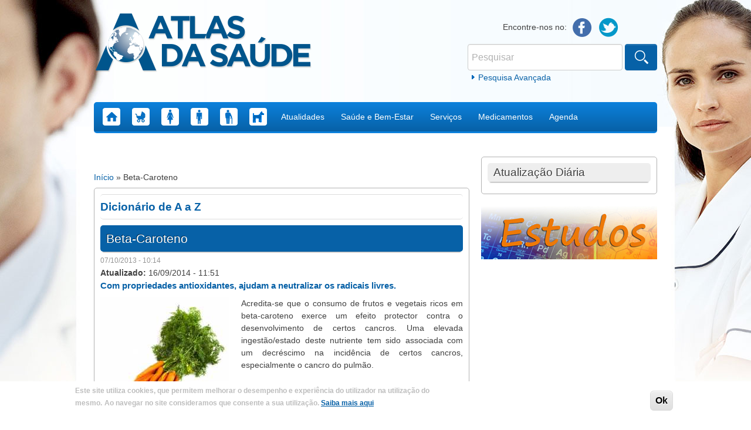

--- FILE ---
content_type: text/html; charset=utf-8
request_url: https://www.atlasdasaude.pt/publico/content/beta-caroteno
body_size: 10305
content:
<!DOCTYPE html>
<!--[if IEMobile 7]><html class="iem7"><![endif]-->
<!--[if lte IE 6]><html class="lt-ie9 lt-ie8 lt-ie7"><![endif]-->
<!--[if (IE 7)&(!IEMobile)]><html class="lt-ie9 lt-ie8"><![endif]-->
<!--[if IE 8]><html class="lt-ie9"><![endif]-->
<!--[if (gte IE 9)|(gt IEMobile 7)]><!--><html 
  xmlns:fb="https://ogp.me/ns/fb#"
  xmlns:og="https://ogp.me/ns#"><!--<![endif]-->
<head>
<meta charset="utf-8" />
<meta name="viewport" content="width=device-width, initial-scale=1, maximum-scale=1" />
<link rel="shortcut icon" href="https://www.atlasdasaude.pt/sites/all/themes/atlas/favicon.ico" type="image/vnd.microsoft.icon" />
<meta name="description" content="Acredita-se que o consumo de frutos e vegetais ricos em beta-caroteno exerce um efeito protector contra o desenvolvimento de certos cancros." />
<meta name="rating" content="general" />
<meta name="referrer" content="no-referrer" />
<meta name="generator" content="Drupal 7 (https://www.drupal.org)" />
<link rel="canonical" href="https://www.atlasdasaude.pt/publico/content/beta-caroteno" />
<link rel="shortlink" href="https://www.atlasdasaude.pt/node/171142" />
<meta property="og:site_name" content="Atlas da Saúde" />
<meta property="og:type" content="article" />
<meta property="og:title" content="Beta-Caroteno" />
<meta property="og:url" content="https://www.atlasdasaude.pt/publico/content/beta-caroteno" />
<meta property="og:description" content="Acredita-se que o consumo de frutos e vegetais ricos em beta-caroteno exerce um efeito protector contra o desenvolvimento de certos cancros." />
<meta property="og:updated_time" content="2014-09-16T11:51:50+01:00" />
<meta property="og:image" content="https://www.atlasdasaude.pt/sites/default/files/artigos_images/legumes_cenouras_ss.jpg" />
<meta property="og:image:url" content="https://www.atlasdasaude.pt/sites/default/files/artigos_images/legumes_cenouras_ss.jpg" />
<meta name="twitter:card" content="summary" />
<meta name="twitter:url" content="https://www.atlasdasaude.pt/publico/content/beta-caroteno" />
<meta name="twitter:title" content="Beta-Caroteno" />
<meta name="twitter:description" content="Acredita-se que o consumo de frutos e vegetais ricos em beta-caroteno exerce um efeito protector contra o desenvolvimento de certos cancros." />
<meta property="article:published_time" content="2013-10-07T10:14:10+01:00" />
<meta property="article:modified_time" content="2014-09-16T11:51:50+01:00" />
<meta name="dcterms.title" content="Beta-Caroteno" />
<meta name="dcterms.creator" content="MiguelMiranda" />
<meta name="dcterms.description" content="Acredita-se que o consumo de frutos e vegetais ricos em beta-caroteno exerce um efeito protector contra o desenvolvimento de certos cancros." />
<meta name="dcterms.date" content="2013-10-07T10:14+01:00" />
<meta name="dcterms.type" content="Text" />
<meta name="dcterms.format" content="text/html" />
<meta name="dcterms.identifier" content="https://www.atlasdasaude.pt/publico/content/beta-caroteno" />
<meta name="dcterms.language" content="pt-pt" />
<script async src="//pagead2.googlesyndication.com/pagead/js/adsbygoogle.js"></script>
<script>
  (adsbygoogle = window.adsbygoogle || []).push({
    google_ad_client: "ca-pub-8000815664386975",
    enable_page_level_ads: true
  });
</script><title>Beta-Caroteno | Atlas da Saúde</title>
<link type="text/css" rel="stylesheet" href="https://www.atlasdasaude.pt/sites/default/files/css/css_xE-rWrJf-fncB6ztZfd2huxqgxu4WO-qwma6Xer30m4.css" media="all" />
<link type="text/css" rel="stylesheet" href="https://www.atlasdasaude.pt/sites/default/files/css/css_-TNq6F6EH1K3WcBMUMQP90OkyCq0Lyv1YnyoEj3kxiU.css" media="screen" />
<style type="text/css" media="print">
<!--/*--><![CDATA[/*><!--*/
#sb-container{position:relative;}#sb-overlay{display:none;}#sb-wrapper{position:relative;top:0;left:0;}#sb-loading{display:none;}

/*]]>*/-->
</style>
<link type="text/css" rel="stylesheet" href="https://www.atlasdasaude.pt/sites/default/files/css/css_QnDqumlAmBiA-LkPKOOEj-wMlRQlYuHQdMmPGFs03GQ.css" media="all" />
<link type="text/css" rel="stylesheet" href="https://www.atlasdasaude.pt/sites/default/files/css/css_M8DJYvjjFIqM6uz09VtctPXEIQVL__PVAwJuVDZ_mfI.css" media="all" />
<link type="text/css" rel="stylesheet" href="https://www.atlasdasaude.pt/sites/default/files/css/css_NCOSdpoQnWWQHVcfG2o2skDLf8YSjSAlOAadPoELzbo.css" media="all" />
<style type="text/css" media="all">
<!--/*--><![CDATA[/*><!--*/
#back-top{right:40px;}#back-top span#button{background-color:#CCCCCC;}#back-top span#button:hover{opacity:1;filter:alpha(opacity = 1);background-color:#777777;}span#link{display :none;}

/*]]>*/-->
</style>
<link type="text/css" rel="stylesheet" href="https://www.atlasdasaude.pt/sites/default/files/css/css_Ni3PfN61t6gaRcPmN4bZf2Lh2ciH30wvMAy2gcq4CDY.css" media="all" />
<link type="text/css" rel="stylesheet" href="https://www.atlasdasaude.pt/sites/default/files/css/css_zYb2ASxL3sNEsoyOD9TYPH_li7-NZp3zwpeSs1f7fXA.css" media="all" />
<script type="text/javascript" src="https://www.atlasdasaude.pt/sites/default/files/js/js_YD9ro0PAqY25gGWrTki6TjRUG8TdokmmxjfqpNNfzVU.js"></script>
<script type="text/javascript" src="https://www.atlasdasaude.pt/sites/default/files/js/js_cm-PHV9MoirwHUfOYQkHXcOlKb0-YkubjMU5saNYrEE.js"></script>
<script type="text/javascript" src="https://www.atlasdasaude.pt/sites/default/files/js/js_P6QCK3am_x3dw9A2KwYVYpTgeIFP_uVuLqsTxWYbPs0.js"></script>
<script type="text/javascript" src="https://www.atlasdasaude.pt/sites/default/files/js/js_UO98hP-I1-PQTT_evGwq3NhbMRzKzzvBf8tVbV0t_ZM.js"></script>
<script type="text/javascript">
<!--//--><![CDATA[//><!--
(function ($) {
  Drupal.behaviors.adSenseUnblock = {
    attach: function () {
      setTimeout(function() {
        if ($('.adsense ins').contents().length == 0) {
          var $adsense = $('.adsense');
          $adsense.html(Drupal.t("Please, enable ads on this site. By using ad-blocking software, you're depriving this site of revenue that is needed to keep it free and current. Thank you."));
          $adsense.css({'overflow': 'hidden', 'font-size': 'smaller'});
        }
        // Wait 3 seconds for adsense async to execute.
      }, 3000);
    }
  };

})(jQuery);

//--><!]]>
</script>
<script type="text/javascript" src="https://www.atlasdasaude.pt/sites/default/files/js/js_waP91NpgGpectm_6Y2XDEauLJ8WCSCBKmmA87unpp2E.js"></script>
<script type="text/javascript" src="https://www.googletagmanager.com/gtag/js?id=UA-274126-42"></script>
<script type="text/javascript">
<!--//--><![CDATA[//><!--
window.dataLayer = window.dataLayer || [];function gtag(){dataLayer.push(arguments)};gtag("js", new Date());gtag("set", "developer_id.dMDhkMT", true);gtag("config", "UA-274126-42", {"groups":"default","cookie_domain":".atlasdasaude.pt"});
//--><!]]>
</script>
<script type="text/javascript" src="https://www.atlasdasaude.pt/sites/default/files/js/js_Ead3RPxoV-YMlYjP7Zd_L2EyckMOajdKmceTpZrUKQo.js"></script>
<script type="text/javascript">
<!--//--><![CDATA[//><!--

          Shadowbox.path = "/sites/all/libraries/shadowbox/";
        
//--><!]]>
</script>
<script type="text/javascript">
<!--//--><![CDATA[//><!--
jQuery.extend(Drupal.settings, {"basePath":"\/","pathPrefix":"","setHasJsCookie":0,"ajaxPageState":{"theme":"atlas","theme_token":"sOq7PFoYjgccHs4cbOac2BfvEqXtVXHNU0kclJK3SEY","js":{"0":1,"sites\/all\/modules\/eu_cookie_compliance\/js\/eu_cookie_compliance.min.js":1,"sites\/all\/modules\/addthis\/addthis.js":1,"misc\/jquery.js":1,"misc\/jquery-extend-3.4.0.js":1,"misc\/jquery-html-prefilter-3.5.0-backport.js":1,"misc\/jquery.once.js":1,"misc\/drupal.js":1,"misc\/ui\/jquery.ui.core.min.js":1,"misc\/ui\/jquery.ui.widget.min.js":1,"sites\/all\/libraries\/shadowbox\/shadowbox.js":1,"sites\/all\/modules\/shadowbox\/shadowbox_auto.js":1,"sites\/all\/modules\/eu_cookie_compliance\/js\/jquery.cookie-1.4.1.min.js":1,"sites\/all\/modules\/beautytips\/js\/jquery.bt.min.js":1,"sites\/all\/modules\/beautytips\/js\/beautytips.min.js":1,"misc\/ui\/jquery.ui.accordion.min.js":1,"misc\/form-single-submit.js":1,"sites\/all\/modules\/admin_menu\/admin_devel\/admin_devel.js":1,"sites\/all\/modules\/simpleads\/simpleads.js":1,"sites\/all\/modules\/simpleads\/modules\/simpleads_campaigns\/simpleads_campaigns.js":1,"sites\/all\/modules\/dfp\/js\/dfp_googletag.js":1,"sites\/all\/modules\/dfp\/js\/jquery.googletag.js":1,"sites\/all\/modules\/dfp\/js\/dfp_googletag.cmd.js":1,"public:\/\/languages\/pt-pt_VyosT46EHBNA7bsTA37_u5AKVoqcOUIb7_CetyVP8CQ.js":1,"sites\/all\/modules\/adsense\/contrib\/adsense_click\/adsense_click.js":1,"sites\/all\/modules\/iframe\/iframe.js":1,"sites\/all\/modules\/scroll_to_top\/scroll_to_top.js":1,"1":1,"sites\/all\/modules\/google_analytics\/googleanalytics.js":1,"https:\/\/www.googletagmanager.com\/gtag\/js?id=UA-274126-42":1,"2":1,"sites\/all\/themes\/atlas\/js\/respond.js":1,"sites\/all\/themes\/atlas\/js\/superfish.js":1,"sites\/all\/themes\/atlas\/js\/jquery.fitvids.js":1,"sites\/all\/themes\/atlas\/js\/custom.js":1,"3":1},"css":{"modules\/system\/system.base.css":1,"modules\/system\/system.menus.css":1,"modules\/system\/system.messages.css":1,"modules\/system\/system.theme.css":1,"sites\/all\/libraries\/shadowbox\/shadowbox.css":1,"1":1,"misc\/ui\/jquery.ui.core.css":1,"misc\/ui\/jquery.ui.theme.css":1,"misc\/ui\/jquery.ui.accordion.css":1,"sites\/all\/modules\/scroll_to_top\/scroll_to_top.css":1,"sites\/all\/modules\/calendar\/css\/calendar_multiday.css":1,"sites\/all\/modules\/calendar_tooltips\/calendar_tooltips.css":1,"sites\/all\/modules\/date\/date_repeat_field\/date_repeat_field.css":1,"modules\/field\/theme\/field.css":1,"modules\/node\/node.css":1,"modules\/poll\/poll.css":1,"modules\/search\/search.css":1,"sites\/all\/modules\/simpleads\/simpleads.css":1,"sites\/all\/modules\/simpleads_html5_banner\/simpleads-html5-banner.css":1,"modules\/user\/user.css":1,"sites\/all\/modules\/views\/css\/views.css":1,"sites\/all\/modules\/ckeditor\/css\/ckeditor.css":1,"sites\/all\/modules\/ctools\/css\/ctools.css":1,"sites\/all\/modules\/panels\/css\/panels.css":1,"0":1,"sites\/all\/modules\/print\/print_ui\/css\/print_ui.theme.css":1,"sites\/all\/modules\/adsense\/css\/adsense.css":1,"sites\/all\/modules\/eu_cookie_compliance\/css\/eu_cookie_compliance.css":1,"public:\/\/ctools\/css\/bb6c53113f1edee9d6148f930efd7f19.css":1,"sites\/all\/themes\/atlas\/css\/normalize.css":1,"sites\/all\/themes\/atlas\/css\/forms.css":1,"sites\/all\/themes\/atlas\/css\/style.css":1,"sites\/all\/themes\/atlas\/css\/navigation.css":1,"sites\/all\/themes\/atlas\/css\/nodes.css":1,"sites\/all\/themes\/atlas\/css\/pages.css":1,"sites\/all\/themes\/atlas\/css\/blocks.css":1,"sites\/all\/themes\/atlas\/css\/fields.css":1,"sites\/all\/themes\/atlas\/css\/tabs.css":1,"sites\/all\/themes\/atlas\/css\/views-styles.css":1}},"scroll_to_top":{"label":"voltar ao topo"},"shadowbox":{"animate":true,"animateFade":true,"animSequence":"wh","auto_enable_all_images":0,"auto_gallery":0,"autoplayMovies":true,"continuous":false,"counterLimit":10,"counterType":"default","displayCounter":true,"displayNav":true,"enableKeys":true,"fadeDuration":0.35,"handleOversize":"resize","handleUnsupported":"link","initialHeight":160,"initialWidth":320,"language":"pt-pt","modal":false,"overlayColor":"#000","overlayOpacity":0.8,"resizeDuration":0.55,"showMovieControls":true,"slideshowDelay":0,"viewportPadding":20,"useSizzle":false},"simpleads":{"url":{"ckeditor":"\/simpleads\/dashboard\/ckeditor"},"modulepath":"sites\/all\/modules\/simpleads"},"better_exposed_filters":{"views":{"eventos_linfomas_cut_neos":{"displays":{"block_1":{"filters":{"title":{"required":false}}}}},"node_map":{"displays":{"block_1":{"filters":[]}}}}},"eu_cookie_compliance":{"cookie_policy_version":"1.0.0","popup_enabled":1,"popup_agreed_enabled":0,"popup_hide_agreed":0,"popup_clicking_confirmation":1,"popup_scrolling_confirmation":0,"popup_html_info":"\u003Cdiv class=\u0022eu-cookie-compliance-banner eu-cookie-compliance-banner-info eu-cookie-compliance-banner--default\u0022\u003E\n  \u003Cdiv class=\u0022popup-content info\u0022\u003E\n        \u003Cdiv id=\u0022popup-text\u0022\u003E\n       \u003Cp\u003E\u003Cspan\u003EEste site utiliza cookies, que permitem melhorar o desempenho e experi\u00eancia do utilizador na utiliza\u00e7\u00e3o do mesmo.\u003C\/span\u003E\u003C\/p\u003E\n\u003Cp\u003E\u003Cspan\u003EAo navegar no site consideramos que consente a sua utiliza\u00e7\u00e3o. \u003Cu\u003E\u003Ca href=\u0022https:\/\/www.atlasdasaude.pt\/publico\/content\/politica-de-privacidade-termos-e-condicoes\u0022 target=\u0022_blank\u0022\u003E\u003Cspan\u003ESaiba mais aqui\u003C\/span\u003E\u003C\/a\u003E\u003C\/u\u003E\u003C\/span\u003E\u003C\/p\u003E\n           \u003C\/div\u003E\n    \n    \u003Cdiv id=\u0022popup-buttons\u0022 class=\u0022\u0022\u003E\n            \u003Cbutton type=\u0022button\u0022 class=\u0022agree-button eu-cookie-compliance-default-button\u0022\u003EOk\u003C\/button\u003E\n          \u003C\/div\u003E\n  \u003C\/div\u003E\n\u003C\/div\u003E","use_mobile_message":false,"mobile_popup_html_info":"\u003Cdiv class=\u0022eu-cookie-compliance-banner eu-cookie-compliance-banner-info eu-cookie-compliance-banner--default\u0022\u003E\n  \u003Cdiv class=\u0022popup-content info\u0022\u003E\n        \u003Cdiv id=\u0022popup-text\u0022\u003E\n                  \u003C\/div\u003E\n    \n    \u003Cdiv id=\u0022popup-buttons\u0022 class=\u0022\u0022\u003E\n            \u003Cbutton type=\u0022button\u0022 class=\u0022agree-button eu-cookie-compliance-default-button\u0022\u003EOk\u003C\/button\u003E\n          \u003C\/div\u003E\n  \u003C\/div\u003E\n\u003C\/div\u003E\n","mobile_breakpoint":"768","popup_html_agreed":"\u003Cdiv\u003E\n  \u003Cdiv class=\u0022popup-content agreed\u0022\u003E\n    \u003Cdiv id=\u0022popup-text\u0022\u003E\n       \u003Ch2\u003EThank you for accepting cookies\u003C\/h2\u003E\n\u003Cp\u003EYou can now hide this message or find out more about cookies.\u003C\/p\u003E\n     \u003C\/div\u003E\n    \u003Cdiv id=\u0022popup-buttons\u0022\u003E\n      \u003Cbutton type=\u0022button\u0022 class=\u0022hide-popup-button eu-cookie-compliance-hide-button\u0022\u003EHide\u003C\/button\u003E\n              \u003Cbutton type=\u0022button\u0022 class=\u0022find-more-button eu-cookie-compliance-more-button-thank-you\u0022 \u003EMore info\u003C\/button\u003E\n          \u003C\/div\u003E\n  \u003C\/div\u003E\n\u003C\/div\u003E","popup_use_bare_css":false,"popup_height":"auto","popup_width":"100%","popup_delay":1000,"popup_link":"http:\/\/www.atlasdasaude.pt\/publico\/content\/politica-de-privacidade-termos-e-condicoes","popup_link_new_window":1,"popup_position":null,"fixed_top_position":1,"popup_language":"pt-pt","store_consent":false,"better_support_for_screen_readers":0,"reload_page":0,"domain":"","domain_all_sites":null,"popup_eu_only_js":0,"cookie_lifetime":"100","cookie_session":false,"disagree_do_not_show_popup":0,"method":"default","allowed_cookies":"","withdraw_markup":"\u003Cbutton type=\u0022button\u0022 class=\u0022eu-cookie-withdraw-tab\u0022\u003EPrivacy settings\u003C\/button\u003E\n\u003Cdiv class=\u0022eu-cookie-withdraw-banner\u0022\u003E\n  \u003Cdiv class=\u0022popup-content info\u0022\u003E\n    \u003Cdiv id=\u0022popup-text\u0022\u003E\n      \u003Cp\u003E\u0026lt;h2\u0026gt;We use cookies on this site to enhance your user experience\u0026lt;\/h2\u0026gt;\u0026lt;p\u0026gt;You have given your consent for us to set cookies.\u0026lt;\/p\u0026gt;\u003C\/p\u003E\n    \u003C\/div\u003E\n    \u003Cdiv id=\u0022popup-buttons\u0022\u003E\n      \u003Cbutton type=\u0022button\u0022 class=\u0022eu-cookie-withdraw-button\u0022\u003EWithdraw consent\u003C\/button\u003E\n    \u003C\/div\u003E\n  \u003C\/div\u003E\n\u003C\/div\u003E\n","withdraw_enabled":false,"withdraw_button_on_info_popup":false,"cookie_categories":[],"cookie_categories_details":[],"enable_save_preferences_button":true,"cookie_name":"","cookie_value_disagreed":"0","cookie_value_agreed_show_thank_you":"1","cookie_value_agreed":"2","containing_element":"body","automatic_cookies_removal":true,"close_button_action":"close_banner"},"googleanalytics":{"account":["UA-274126-42"],"trackOutbound":1,"trackMailto":1,"trackDownload":1,"trackDownloadExtensions":"7z|aac|arc|arj|asf|asx|avi|bin|csv|doc(x|m)?|dot(x|m)?|exe|flv|gif|gz|gzip|hqx|jar|jpe?g|js|mp(2|3|4|e?g)|mov(ie)?|msi|msp|pdf|phps|png|ppt(x|m)?|pot(x|m)?|pps(x|m)?|ppam|sld(x|m)?|thmx|qtm?|ra(m|r)?|sea|sit|tar|tgz|torrent|txt|wav|wma|wmv|wpd|xls(x|m|b)?|xlt(x|m)|xlam|xml|z|zip","trackDomainMode":1},"beautytipStyles":{"default":{"fill":"#eeeeee","padding":"10px","cornerRadius":0,"spikeLength":10},"plain":[],"netflix":{"positions":["right","left"],"fill":"#FFF","padding":5,"shadow":true,"shadowBlur":12,"strokeStyle":"#B9090B","spikeLength":50,"spikeGirth":60,"cornerRadius":10,"centerPointY":0.1,"overlap":-8,"cssStyles":{"fontSize":"12px","fontFamily":"arial,helvetica,sans-serif"}},"facebook":{"fill":"#F7F7F7","padding":8,"strokeStyle":"#B7B7B7","cornerRadius":0,"cssStyles":{"fontFamily":"\u0022lucida grande\u0022,tahoma,verdana,arial,sans-serif","fontSize":"11px"}},"transparent":{"fill":"rgba(0, 0, 0, .8)","padding":20,"strokeStyle":"#CC0","strokeWidth":3,"spikeLength":40,"spikeGirth":40,"cornerRadius":40,"cssStyles":{"color":"#FFF","fontWeight":"bold"}},"big-green":{"fill":"#00FF4E","padding":20,"strokeWidth":0,"spikeLength":40,"spikeGirth":40,"cornerRadius":15,"cssStyles":{"fontFamily":"\u0022lucida grande\u0022,tahoma,verdana,arial,sans-serif","fontSize":"14px"}},"google-maps":{"positions":["top","bottom"],"fill":"#FFF","padding":15,"strokeStyle":"#ABABAB","strokeWidth":1,"spikeLength":65,"spikeGirth":40,"cornerRadius":25,"centerPointX":0.9,"cssStyles":[]},"hulu":{"fill":"#F4F4F4","strokeStyle":"#666666","spikeLength":20,"spikeGirth":10,"width":350,"overlap":0,"centerPointY":1,"cornerRadius":0,"cssStyles":{"fontFamily":"\u0022Lucida Grande\u0022,Helvetica,Arial,Verdana,sans-serif","fontSize":"12px","padding":"10px 14px"},"shadow":true,"shadowColor":"rgba(0,0,0,.5)","shadowBlur":8,"shadowOffsetX":4,"shadowOffsetY":4}},"beautytips":{"calendar-tooltips":{"cssSelect":".calendar-calendar .mini-day-on a, .calendar-calendar .day a, .calendar-calendar .mini-day-on span, .calendar-calendar .day span","contentSelector":"$(this).next().html()","trigger":["mouseover","mouseout"],"style":"plain","list":["contentSelector","trigger"]}},"urlIsAjaxTrusted":{"\/publico\/content\/beta-caroteno":true},"dfpTags":{"billboardbanner_atlasdasaude":{"machinename":"billboardbanner_atlasdasaude","breakpoints":[{"browser":[1366,0],"ad":[[640,220],[640,200],[600,115],[640,192],[640,148]]},{"browser":[1024,0],"ad":[[640,220],[640,200],[600,115],[640,192],[640,148]]},{"browser":[768,0],"ad":[[355,122],[355,111],[355,68],[355,107],[355,82]]}],"size":[[640,220],[640,200],[640,192],[600,115],[640,148]],"adunit":"\/21805208004\/billboardbanner_atlasdasaude","placeholder_id":"dfp-ad-billboardbanner_atlasdasaude","out_of_page":false,"click_url":"","adsense_ad_types":"","adsense_channel_ids":"","adsense_colors":[],"targeting":[],"banner":true,"companion":false,"disable_initial_load":false},"billboardmobilebanner_atlasdasaude":{"machinename":"billboardmobilebanner_atlasdasaude","breakpoints":[],"size":[[355,122],[355,111],[355,68],[355,107],[355,82]],"adunit":"\/21805208004\/billboardmobilebanner_atlasdasaude","placeholder_id":"dfp-ad-billboardmobilebanner_atlasdasaude","out_of_page":false,"click_url":"","adsense_ad_types":"","adsense_channel_ids":"","adsense_colors":[],"targeting":[],"banner":false,"companion":false,"disable_initial_load":false},"mrecbanner_atlasdasaude":{"machinename":"mrecbanner_atlasdasaude","breakpoints":[],"size":[[300,250],[300,375],[300,300]],"adunit":"\/21805208004\/mrecbanner_atlasdasaude","placeholder_id":"dfp-ad-mrecbanner_atlasdasaude","out_of_page":false,"click_url":"","adsense_ad_types":"","adsense_channel_ids":"","adsense_colors":[],"targeting":[],"banner":false,"companion":false,"disable_initial_load":false},"halfpagebanner_atlasdasaude":{"machinename":"halfpagebanner_atlasdasaude","breakpoints":[],"size":[300,600],"adunit":"\/21805208004\/halfpagebanner_atlasdasaude","placeholder_id":"dfp-ad-halfpagebanner_atlasdasaude","out_of_page":false,"click_url":"","adsense_ad_types":"","adsense_channel_ids":"","adsense_colors":[],"targeting":[],"banner":false,"companion":false,"disable_initial_load":false}},"addthis":{"async":false,"domready":true,"widget_url":"\/\/s7.addthis.com\/js\/300\/addthis_widget.js#domready=1","addthis_config":{"pubid":"","services_compact":"facebook,facebook_like,google_plusone,google_plusone_share,twitter,more","services_exclude":"","data_track_clickback":false,"ui_508_compliant":false,"ui_click":false,"ui_cobrand":"","ui_delay":0,"ui_header_background":"","ui_header_color":"","ui_open_windows":true,"ui_use_css":true,"ui_use_addressbook":false,"ui_language":"pt-pt"},"addthis_share":{"passthrough":{"twitter":{"via":"AddThis","text":"Check this out: "}}}},"dfpGoogleTagCmd":{"asyncRendering":1,"singleRequest":1,"collapseEmptyDivs":1,"disableInitialLoad":0,"setCentering":0,"globalTargets":[],"viewportBreakpoints":[]}});
//--><!]]>
</script>
<!--[if lt IE 9]><script src="/sites/all/themes/atlas/js/html5.js"></script><![endif]-->
</head>
<body class="html not-front not-logged-in one-sidebar sidebar-first page-node page-node- page-node-171142 node-type-artigos section-publico role-anonymous-user">
    <header id="header">

  <div class="header-top">
            <a href="/" title="Início" rel="home" id="logo"><img src="https://www.atlasdasaude.pt/sites/all/themes/atlas/logo.png" alt="Início" /></a>
        
    <hgroup id="site-name-slogan" class="element-invisible">
      <h1><a href="/" title="Início">Atlas da Saúde</a></h1>
      <div class="site-slogan"></div>
    </hgroup>
    
    <div class="region region-header">
  <div id="block-atlas-custom-links-sociais" class="block block-atlas-custom boxed-simple">

      
  <div class="content">
    <span class="title">Encontre-nos no:  </span><a href="https://www.facebook.com/atlasdasaude.pt" class="facebook">Facebook</a><a href="https://twitter.com/atlasdasaude" class="twitter">Twitter</a>  </div>
  
</div> <!-- /.block --><div id="block-search-form" class="block block-search">

      
  <div class="content">
    <form action="/publico/content/beta-caroteno" method="post" id="search-block-form" accept-charset="UTF-8"><div><div class="container-inline">
      <h2 class="element-invisible">Formulário de procura</h2>
    <div class="form-item form-type-textfield form-item-search-block-form">
  <label class="element-invisible" for="edit-search-block-form--2">Pesquisar </label>
 <input title="Introduza os termos pelos quais pretende pesquisar." placeholder="Pesquisar" type="text" id="edit-search-block-form--2" name="search_block_form" value="" size="15" maxlength="128" class="form-text" />
</div>
<div class="form-actions form-wrapper" id="edit-actions"><input type="submit" id="edit-submit" name="op" value="Pesquisar" class="form-submit" /></div><input type="hidden" name="form_build_id" value="form-ee6ndH68NoxWEKnrnqYERY97g6MpqBDcfztpiHc5qa0" />
<input type="hidden" name="form_id" value="search_block_form" />
</div>
</div></form>    <a href="/search/node" class="advanced-link">Pesquisa Avançada</a>  </div>
  
</div> <!-- /.block --><div id="block-block-98" class="block block-block">

      
  <div class="content">
     <p></p>
<script type="text/javascript" src="https://ads.vidoomy.com/atlasdasaude.pt_15082.js" async=""></script>   </div>
  
</div> <!-- /.block --></div>
 <!-- /.region -->  </div>
  
  <nav id="navigation" role="navigation">
    <div class="region region-navigation">
  <div id="block-menu-block-1" class="block block-menu-block">

      
  <div class="content">
    <div class="menu-block-wrapper menu-block-1 menu-name-main-menu parent-mlid-0 menu-level-1">
  <ul class="menu"><li class="first leaf active menu-mlid-218"><a href="/" title="Home" class="menu-image home">Home</a></li>
<li class="leaf menu-mlid-704"><a href="/saude-infantil" title="Saúde Infantil" class="menu-image infantil">Saúde Infantil</a></li>
<li class="leaf menu-mlid-709"><a href="/saude-da-mulher" title="Saúde da Mulher" class="menu-image mulher">Saúde da Mulher</a></li>
<li class="leaf menu-mlid-710"><a href="/saude-do-homem" title="Saúde do Homem" class="menu-image homem">Saúde do Homem</a></li>
<li class="leaf menu-mlid-1693"><a href="/saude-senior" title="Saúde Sénior" class="menu-image idoso">Saúde Sénior</a></li>
<li class="leaf menu-mlid-961193"><a href="https://www.atlasdasaude.pt/saude-animal" title="Saúde Animal" class="menu-image medicina-veterinaria">Saúde Animal</a></li>
<li class="expanded menu-mlid-712"><a href="/actualidades">Atualidades</a><ul class="menu"><li class="first leaf menu-mlid-601"><a href="/noticias">Notícias</a></li>
<li class="leaf menu-mlid-600"><a href="/estudos">Estudos</a></li>
<li class="last leaf menu-mlid-714"><a href="/artigos-de-opiniao">Artigos de Opinião</a></li>
</ul></li>
<li class="expanded menu-mlid-755"><a href="/saude-e-bem-estar-a-z">Saúde e Bem-Estar</a><ul class="menu"><li class="first leaf menu-mlid-693"><a href="/doencasAaZ">Doenças A a Z</a></li>
<li class="leaf menu-mlid-718"><a href="/saude-oral">Saúde Oral</a></li>
<li class="leaf menu-mlid-743"><a href="/doencas-profissionais">Doenças Profissionais</a></li>
<li class="leaf menu-mlid-744"><a href="/doencas-raras">Doenças Raras</a></li>
<li class="leaf menu-mlid-745"><a href="/doencas-viajante">Doenças do Viajante</a></li>
<li class="leaf menu-mlid-746"><a href="/corpo-humano">Corpo Humano</a></li>
<li class="leaf menu-mlid-9363"><a href="/vida-saudavel">Vida Saudável</a></li>
<li class="leaf menu-mlid-804"><a href="/dicionario-a-a-z">Dicionário A a Z</a></li>
<li class="last leaf menu-mlid-42978"><a href="/livros">Biblioteca</a></li>
</ul></li>
<li class="expanded menu-mlid-1366"><a href="/publico/content/servicos-de-z">Serviços</a><ul class="menu"><li class="first leaf menu-mlid-871"><a href="/associacoes-de-doentes">Associações de Doentes</a></li>
<li class="leaf menu-mlid-875"><a href="/centros-de-saude">Centros de Saúde</a></li>
<li class="leaf menu-mlid-874"><a href="/clinicas-de-exames">Clínicas de Exames</a></li>
<li class="leaf menu-mlid-1406"><a href="/consultorios">Consultórios</a></li>
<li class="leaf menu-mlid-872"><a href="/farmacias">Farmácias</a></li>
<li class="leaf menu-mlid-873"><a href="/hospitais">Hospitais</a></li>
<li class="leaf menu-mlid-877"><a href="/instituicoes-de-solidariedade">Instituições de Solidariedade</a></li>
<li class="leaf menu-mlid-879"><a href="/linhas-de-apoio">Linhas de Apoio</a></li>
<li class="leaf menu-mlid-876"><a href="/ordens-profissionais">Ordens Profissionais</a></li>
<li class="leaf menu-mlid-878"><a href="/sociedades-cientificas">Sociedades Científicas</a></li>
<li class="last leaf menu-mlid-7299"><a href="/lista-de-farmaceuticas-search">Lista de Empresas Farmacêuticas</a></li>
</ul></li>
<li class="leaf menu-mlid-1941"><a href="/lista-de-medicamentos-infarmed">Medicamentos</a></li>
<li class="last expanded menu-mlid-713"><a href="/eventos">Agenda</a><ul class="menu"><li class="first leaf menu-mlid-706432"><a href="https://www.atlasdasaude.pt/dias-internacionais">Datas comemorativas</a></li>
<li class="leaf menu-mlid-706433"><a href="https://www.atlasdasaude.pt/anos-internacionais">Anos internacionais</a></li>
<li class="last leaf menu-mlid-706434"><a href="https://www.atlasdasaude.pt/decadas">Décadas</a></li>
</ul></li>
</ul></div>
  </div>
  
</div> <!-- /.block --></div>
 <!-- /.region -->  </nav>
</header>

<div class="container clearfix">

  
  <section id="content" role="main" class="clearfix">
    <div id="content_top"><div class="region region-content-top">
  <div id="block-dfp-billboardbanner-atlasdasaude" class="block block-dfp">

      
  <div class="content">
    <div id="dfp-ad-billboardbanner_atlasdasaude-wrapper" class="dfp-tag-wrapper">
<div  id="dfp-ad-billboardbanner_atlasdasaude" class="dfp-tag-wrapper">
  </div>
</div>  </div>
  
</div> <!-- /.block --><div id="block-dfp-e5b0130a1f3c1d32cd389433d1a9f2b1" class="block block-dfp">

      
  <div class="content">
    <div id="dfp-ad-billboardmobilebanner_atlasdasaude-wrapper" class="dfp-tag-wrapper">
<div  id="dfp-ad-billboardmobilebanner_atlasdasaude" class="dfp-tag-wrapper">
  </div>
</div>  </div>
  
</div> <!-- /.block --></div>
 <!-- /.region --></div>    <div id="breadcrumbs"><h2 class="element-invisible">Está aqui</h2><nav class="breadcrumb"><a href="/">Início</a> » Beta-Caroteno</nav></div>                                <div class="region region-content">
  <div id="block-system-main" class="block block-system">

      
  <div class="content">
    <div  class="node node-artigos node-full view-mode-full ds-2regions clearfix">

  <!-- Needed to activate contextual links -->
  
    <div class="ds-primary">
          </div>

    <div class="ds-secondary">
      <div class="field field-name-field-claim field-type-text field-label-hidden">
    <div class="field-items">
          <div class="field-item even">Dicionário de A a Z</div>
      </div>
</div>
<div class="field field-name-title field-type-ds field-label-hidden">
    <div class="field-items">
          <div class="field-item even"><h1 class="page-title">Beta-Caroteno</h1></div>
      </div>
</div>
<div class="field field-name-post-date field-type-ds field-label-hidden">
    <div class="field-items">
          <div class="field-item even">07/10/2013 - 10:14</div>
      </div>
</div>
<div class="field field-name-changed-date field-type-ds field-label-inline clearfix">
      <div class="field-label"><div class="label-inner">Atualizado:&nbsp;</div></div>
    <div class="field-items">
          <div class="field-item even">16/09/2014 - 11:51</div>
      </div>
</div>
<div class="field field-name-field-intro field-type-text-long field-label-hidden">
    <div class="field-items">
          <div class="field-item even">Com propriedades antioxidantes, ajudam a neutralizar os radicais livres.</div>
      </div>
</div>
<div class="field field-name-field-image field-type-image field-label-hidden">
    <div class="field-items">
          <div class="field-item even"><img src="https://www.atlasdasaude.pt/sites/default/files/styles/medium/public/artigos_images/legumes_cenouras_ss.jpg?itok=caLpJp1j" width="220" height="220" alt="Beta-Caroteno" /></div>
      </div>
</div>
<div class="field field-name-body field-type-text-with-summary field-label-hidden">
    <div class="field-items">
          <div class="field-item even"> <p>Acredita-se que o consumo de frutos e vegetais ricos em beta-caroteno exerce um efeito protector contra o desenvolvimento de certos cancros. Uma elevada ingestão/estado deste nutriente tem sido associada com um decréscimo na incidência de certos cancros, especialmente o cancro do pulmão.</p>
<p>As melhores fontes de beta-caroteno são os vegetais e frutas de forte tom amarelo/laranja e os vegetais de folhas verdes escuras: cenouras, batatas-doces, abóboras, alperces, meloas, papaias, manga, carambolas, nectarinas, pêssegos, espinafres, brócolos, endívias, couve, chicória, agriões, nabos, mostarda, dente de leão. Também a abóbora menina, espargos, ervilhas, ginjas e ameixas.</p>
 </div>
      </div>
</div>
<div class="field field-name-field-taxonomy field-type-taxonomy-term-reference field-label-hidden">
    <div class="field-items">
          <div class="field-item even"><a href="/taxo-categories/dicionario-de-z">Dicionário de A a Z</a></div>
          <div class="field-item odd"><a href="/taxonomy/term/47816">Alimentos</a></div>
      </div>
</div>
<div class="field field-name-field-nota field-type-text field-label-inline clearfix">
      <div class="field-label"><div class="label-inner">Nota:&nbsp;</div></div>
    <div class="field-items">
          <div class="field-item even">As informações e conselhos disponibilizados no Atlas da Saúde não substituem o parecer/opinião do seu Médico e/ou Farmacêutico.</div>
      </div>
</div>
<div class="field field-name-field-foto field-type-taxonomy-term-reference field-label-inline clearfix">
      <div class="field-label"><div class="label-inner">Foto:&nbsp;</div></div>
    <div class="field-items">
          <div class="field-item even">ShutterStock</div>
      </div>
</div>
<div class="field field-name-field-addthis"><div class="addthis_toolbox addthis_default_style addthis_16x16_style " addthis:title="Beta-Caroteno - Atlas da Saúde" addthis:url="https://www.atlasdasaude.pt/publico/content/beta-caroteno"><a class="addthis_button_facebook"></a>
<a class="addthis_button_facebook_like" fb:like:layout="button_count"></a>
<a class="addthis_button_email"></a>
<a class="addthis_button_google_plusone" g:plusone:size="standard"></a>
<a class="addthis_button_twitter"></a>
</div>
</div>    </div>

</div>

<!-- Needed to activate display suite support on forms -->
  </div>
  
</div> <!-- /.block --><div id="block--managed-1" class="block block--managed">

    
  <div class="content">
    <div style='text-align:center'><div class='adsense responsive' >
<script async src="//pagead2.googlesyndication.com/pagead/js/adsbygoogle.js"></script>
<!-- responsive -->
<ins class="adsbygoogle"
     style="display:block"
     data-ad-client="ca-pub-8000815664386975"
     data-ad-slot="4087583932"
     data-ad-format="auto"
     data-full-width-responsive="true"></ins>
<script>
(adsbygoogle = window.adsbygoogle || []).push({});
</script>
</div></div>  </div>
</div>
</div>
 <!-- /.region -->  </section> <!-- /#main -->

      <aside id="sidebar" role="complementary">
     <div class="region region-sidebar-first">
  <div id="block-block-91" class="block block-block boxed-grey">

        <h2  class="block-title">Atualização Diária</h2>
    
  <div class="content">
     <div align="center"></div>
   </div>
  
</div> <!-- /.block --><div id="block-dfp-mrecbanner-atlasdasaude" class="block block-dfp">

      
  <div class="content">
    <div id="dfp-ad-mrecbanner_atlasdasaude-wrapper" class="dfp-tag-wrapper">
<div  id="dfp-ad-mrecbanner_atlasdasaude" class="dfp-tag-wrapper">
  </div>
</div>  </div>
  
</div> <!-- /.block --><div id="block-dfp-halfpagebanner-atlasdasaude" class="block block-dfp">

      
  <div class="content">
    <div id="dfp-ad-halfpagebanner_atlasdasaude-wrapper" class="dfp-tag-wrapper">
<div  id="dfp-ad-halfpagebanner_atlasdasaude" class="dfp-tag-wrapper">
  </div>
</div>  </div>
  
</div> <!-- /.block --><div id="block-block-29" class="block block-block">

      
  <div class="content">
     <p style="text-align: center;"><a href="https://www.atlasdasaude.pt/estudos"><img alt="" src="/sites/default/files/imagens_em_artigos/caixaestudos_final.jpg" style="width: 300px; height: 91px;" /></a></p>
   </div>
  
</div> <!-- /.block --></div>
 <!-- /.region -->    </aside> 
  
  <div id="footer">
  
    <div class="region region-footer">
  <div id="block-menu-menu-footer" class="block block-menu">

      
  <div class="content">
    <ul class="menu"><li class="first leaf"><a href="/content/contactos">Contactos Atlas da Saúde</a></li>
<li class="leaf"><a href="/content/estatuto-editorial">Estatuto Editorial</a></li>
<li class="leaf"><a href="/publico/content/ficha-tecnica">Ficha Técnica</a></li>
<li class="leaf"><a href="/publico/content/politica-de-privacidade-termos-e-condicoes">Política de Privacidade / Termos e Condições</a></li>
<li class="last leaf"><a href="https://www.atlasdasaude.pt/content/mapa-do-site">Mapa do Site</a></li>
</ul>  </div>
  
</div> <!-- /.block --></div>
 <!-- /.region -->  
    <div id="copyright">
      Copyright &copy; 2026, <a href="/">Atlas da Saúde</a> | <small> Developed by <a href="http://www.cd-ai.com" target="_blank">Criações Digitais, Lda</a>.</small>
    </div>
  </div>

</div>  <script type="text/javascript">
<!--//--><![CDATA[//><!--
window.eu_cookie_compliance_cookie_name = "";
//--><!]]>
</script>
<script type="text/javascript" src="https://www.atlasdasaude.pt/sites/default/files/js/js_3qiqNO36MK1N9gsaGMKXssK_KPpDZRB3mGPedx7DV4c.js"></script>
<script defer src="https://static.cloudflareinsights.com/beacon.min.js/vcd15cbe7772f49c399c6a5babf22c1241717689176015" integrity="sha512-ZpsOmlRQV6y907TI0dKBHq9Md29nnaEIPlkf84rnaERnq6zvWvPUqr2ft8M1aS28oN72PdrCzSjY4U6VaAw1EQ==" data-cf-beacon='{"version":"2024.11.0","token":"ed4ee21e88234fa4b85d0d0302b57c5e","r":1,"server_timing":{"name":{"cfCacheStatus":true,"cfEdge":true,"cfExtPri":true,"cfL4":true,"cfOrigin":true,"cfSpeedBrain":true},"location_startswith":null}}' crossorigin="anonymous"></script>
</body>
</html>

--- FILE ---
content_type: text/html; charset=utf-8
request_url: https://www.google.com/recaptcha/api2/aframe
body_size: 266
content:
<!DOCTYPE HTML><html><head><meta http-equiv="content-type" content="text/html; charset=UTF-8"></head><body><script nonce="lFq02hxoG9L9wtUDm_nXow">/** Anti-fraud and anti-abuse applications only. See google.com/recaptcha */ try{var clients={'sodar':'https://pagead2.googlesyndication.com/pagead/sodar?'};window.addEventListener("message",function(a){try{if(a.source===window.parent){var b=JSON.parse(a.data);var c=clients[b['id']];if(c){var d=document.createElement('img');d.src=c+b['params']+'&rc='+(localStorage.getItem("rc::a")?sessionStorage.getItem("rc::b"):"");window.document.body.appendChild(d);sessionStorage.setItem("rc::e",parseInt(sessionStorage.getItem("rc::e")||0)+1);localStorage.setItem("rc::h",'1769191443198');}}}catch(b){}});window.parent.postMessage("_grecaptcha_ready", "*");}catch(b){}</script></body></html>